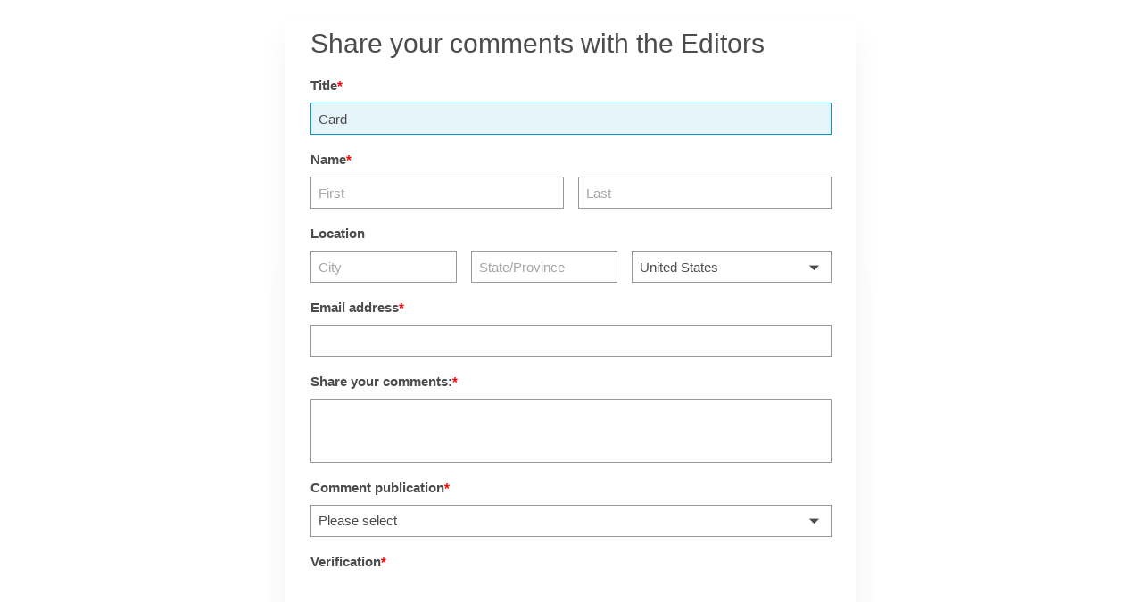

--- FILE ---
content_type: text/html; charset=utf-8
request_url: https://www.google.com/recaptcha/api2/anchor?ar=1&k=6LdMNiMTAAAAAGr0ibqKRZc3e5Z6wfLBraX9NuOY&co=aHR0cHM6Ly9zYWxlc2ZvcmNlLjEyM2Zvcm1idWlsZGVyLmNvbTo0NDM.&hl=en&v=PoyoqOPhxBO7pBk68S4YbpHZ&size=normal&anchor-ms=20000&execute-ms=30000&cb=1pvkfzydmd0f
body_size: 49275
content:
<!DOCTYPE HTML><html dir="ltr" lang="en"><head><meta http-equiv="Content-Type" content="text/html; charset=UTF-8">
<meta http-equiv="X-UA-Compatible" content="IE=edge">
<title>reCAPTCHA</title>
<style type="text/css">
/* cyrillic-ext */
@font-face {
  font-family: 'Roboto';
  font-style: normal;
  font-weight: 400;
  font-stretch: 100%;
  src: url(//fonts.gstatic.com/s/roboto/v48/KFO7CnqEu92Fr1ME7kSn66aGLdTylUAMa3GUBHMdazTgWw.woff2) format('woff2');
  unicode-range: U+0460-052F, U+1C80-1C8A, U+20B4, U+2DE0-2DFF, U+A640-A69F, U+FE2E-FE2F;
}
/* cyrillic */
@font-face {
  font-family: 'Roboto';
  font-style: normal;
  font-weight: 400;
  font-stretch: 100%;
  src: url(//fonts.gstatic.com/s/roboto/v48/KFO7CnqEu92Fr1ME7kSn66aGLdTylUAMa3iUBHMdazTgWw.woff2) format('woff2');
  unicode-range: U+0301, U+0400-045F, U+0490-0491, U+04B0-04B1, U+2116;
}
/* greek-ext */
@font-face {
  font-family: 'Roboto';
  font-style: normal;
  font-weight: 400;
  font-stretch: 100%;
  src: url(//fonts.gstatic.com/s/roboto/v48/KFO7CnqEu92Fr1ME7kSn66aGLdTylUAMa3CUBHMdazTgWw.woff2) format('woff2');
  unicode-range: U+1F00-1FFF;
}
/* greek */
@font-face {
  font-family: 'Roboto';
  font-style: normal;
  font-weight: 400;
  font-stretch: 100%;
  src: url(//fonts.gstatic.com/s/roboto/v48/KFO7CnqEu92Fr1ME7kSn66aGLdTylUAMa3-UBHMdazTgWw.woff2) format('woff2');
  unicode-range: U+0370-0377, U+037A-037F, U+0384-038A, U+038C, U+038E-03A1, U+03A3-03FF;
}
/* math */
@font-face {
  font-family: 'Roboto';
  font-style: normal;
  font-weight: 400;
  font-stretch: 100%;
  src: url(//fonts.gstatic.com/s/roboto/v48/KFO7CnqEu92Fr1ME7kSn66aGLdTylUAMawCUBHMdazTgWw.woff2) format('woff2');
  unicode-range: U+0302-0303, U+0305, U+0307-0308, U+0310, U+0312, U+0315, U+031A, U+0326-0327, U+032C, U+032F-0330, U+0332-0333, U+0338, U+033A, U+0346, U+034D, U+0391-03A1, U+03A3-03A9, U+03B1-03C9, U+03D1, U+03D5-03D6, U+03F0-03F1, U+03F4-03F5, U+2016-2017, U+2034-2038, U+203C, U+2040, U+2043, U+2047, U+2050, U+2057, U+205F, U+2070-2071, U+2074-208E, U+2090-209C, U+20D0-20DC, U+20E1, U+20E5-20EF, U+2100-2112, U+2114-2115, U+2117-2121, U+2123-214F, U+2190, U+2192, U+2194-21AE, U+21B0-21E5, U+21F1-21F2, U+21F4-2211, U+2213-2214, U+2216-22FF, U+2308-230B, U+2310, U+2319, U+231C-2321, U+2336-237A, U+237C, U+2395, U+239B-23B7, U+23D0, U+23DC-23E1, U+2474-2475, U+25AF, U+25B3, U+25B7, U+25BD, U+25C1, U+25CA, U+25CC, U+25FB, U+266D-266F, U+27C0-27FF, U+2900-2AFF, U+2B0E-2B11, U+2B30-2B4C, U+2BFE, U+3030, U+FF5B, U+FF5D, U+1D400-1D7FF, U+1EE00-1EEFF;
}
/* symbols */
@font-face {
  font-family: 'Roboto';
  font-style: normal;
  font-weight: 400;
  font-stretch: 100%;
  src: url(//fonts.gstatic.com/s/roboto/v48/KFO7CnqEu92Fr1ME7kSn66aGLdTylUAMaxKUBHMdazTgWw.woff2) format('woff2');
  unicode-range: U+0001-000C, U+000E-001F, U+007F-009F, U+20DD-20E0, U+20E2-20E4, U+2150-218F, U+2190, U+2192, U+2194-2199, U+21AF, U+21E6-21F0, U+21F3, U+2218-2219, U+2299, U+22C4-22C6, U+2300-243F, U+2440-244A, U+2460-24FF, U+25A0-27BF, U+2800-28FF, U+2921-2922, U+2981, U+29BF, U+29EB, U+2B00-2BFF, U+4DC0-4DFF, U+FFF9-FFFB, U+10140-1018E, U+10190-1019C, U+101A0, U+101D0-101FD, U+102E0-102FB, U+10E60-10E7E, U+1D2C0-1D2D3, U+1D2E0-1D37F, U+1F000-1F0FF, U+1F100-1F1AD, U+1F1E6-1F1FF, U+1F30D-1F30F, U+1F315, U+1F31C, U+1F31E, U+1F320-1F32C, U+1F336, U+1F378, U+1F37D, U+1F382, U+1F393-1F39F, U+1F3A7-1F3A8, U+1F3AC-1F3AF, U+1F3C2, U+1F3C4-1F3C6, U+1F3CA-1F3CE, U+1F3D4-1F3E0, U+1F3ED, U+1F3F1-1F3F3, U+1F3F5-1F3F7, U+1F408, U+1F415, U+1F41F, U+1F426, U+1F43F, U+1F441-1F442, U+1F444, U+1F446-1F449, U+1F44C-1F44E, U+1F453, U+1F46A, U+1F47D, U+1F4A3, U+1F4B0, U+1F4B3, U+1F4B9, U+1F4BB, U+1F4BF, U+1F4C8-1F4CB, U+1F4D6, U+1F4DA, U+1F4DF, U+1F4E3-1F4E6, U+1F4EA-1F4ED, U+1F4F7, U+1F4F9-1F4FB, U+1F4FD-1F4FE, U+1F503, U+1F507-1F50B, U+1F50D, U+1F512-1F513, U+1F53E-1F54A, U+1F54F-1F5FA, U+1F610, U+1F650-1F67F, U+1F687, U+1F68D, U+1F691, U+1F694, U+1F698, U+1F6AD, U+1F6B2, U+1F6B9-1F6BA, U+1F6BC, U+1F6C6-1F6CF, U+1F6D3-1F6D7, U+1F6E0-1F6EA, U+1F6F0-1F6F3, U+1F6F7-1F6FC, U+1F700-1F7FF, U+1F800-1F80B, U+1F810-1F847, U+1F850-1F859, U+1F860-1F887, U+1F890-1F8AD, U+1F8B0-1F8BB, U+1F8C0-1F8C1, U+1F900-1F90B, U+1F93B, U+1F946, U+1F984, U+1F996, U+1F9E9, U+1FA00-1FA6F, U+1FA70-1FA7C, U+1FA80-1FA89, U+1FA8F-1FAC6, U+1FACE-1FADC, U+1FADF-1FAE9, U+1FAF0-1FAF8, U+1FB00-1FBFF;
}
/* vietnamese */
@font-face {
  font-family: 'Roboto';
  font-style: normal;
  font-weight: 400;
  font-stretch: 100%;
  src: url(//fonts.gstatic.com/s/roboto/v48/KFO7CnqEu92Fr1ME7kSn66aGLdTylUAMa3OUBHMdazTgWw.woff2) format('woff2');
  unicode-range: U+0102-0103, U+0110-0111, U+0128-0129, U+0168-0169, U+01A0-01A1, U+01AF-01B0, U+0300-0301, U+0303-0304, U+0308-0309, U+0323, U+0329, U+1EA0-1EF9, U+20AB;
}
/* latin-ext */
@font-face {
  font-family: 'Roboto';
  font-style: normal;
  font-weight: 400;
  font-stretch: 100%;
  src: url(//fonts.gstatic.com/s/roboto/v48/KFO7CnqEu92Fr1ME7kSn66aGLdTylUAMa3KUBHMdazTgWw.woff2) format('woff2');
  unicode-range: U+0100-02BA, U+02BD-02C5, U+02C7-02CC, U+02CE-02D7, U+02DD-02FF, U+0304, U+0308, U+0329, U+1D00-1DBF, U+1E00-1E9F, U+1EF2-1EFF, U+2020, U+20A0-20AB, U+20AD-20C0, U+2113, U+2C60-2C7F, U+A720-A7FF;
}
/* latin */
@font-face {
  font-family: 'Roboto';
  font-style: normal;
  font-weight: 400;
  font-stretch: 100%;
  src: url(//fonts.gstatic.com/s/roboto/v48/KFO7CnqEu92Fr1ME7kSn66aGLdTylUAMa3yUBHMdazQ.woff2) format('woff2');
  unicode-range: U+0000-00FF, U+0131, U+0152-0153, U+02BB-02BC, U+02C6, U+02DA, U+02DC, U+0304, U+0308, U+0329, U+2000-206F, U+20AC, U+2122, U+2191, U+2193, U+2212, U+2215, U+FEFF, U+FFFD;
}
/* cyrillic-ext */
@font-face {
  font-family: 'Roboto';
  font-style: normal;
  font-weight: 500;
  font-stretch: 100%;
  src: url(//fonts.gstatic.com/s/roboto/v48/KFO7CnqEu92Fr1ME7kSn66aGLdTylUAMa3GUBHMdazTgWw.woff2) format('woff2');
  unicode-range: U+0460-052F, U+1C80-1C8A, U+20B4, U+2DE0-2DFF, U+A640-A69F, U+FE2E-FE2F;
}
/* cyrillic */
@font-face {
  font-family: 'Roboto';
  font-style: normal;
  font-weight: 500;
  font-stretch: 100%;
  src: url(//fonts.gstatic.com/s/roboto/v48/KFO7CnqEu92Fr1ME7kSn66aGLdTylUAMa3iUBHMdazTgWw.woff2) format('woff2');
  unicode-range: U+0301, U+0400-045F, U+0490-0491, U+04B0-04B1, U+2116;
}
/* greek-ext */
@font-face {
  font-family: 'Roboto';
  font-style: normal;
  font-weight: 500;
  font-stretch: 100%;
  src: url(//fonts.gstatic.com/s/roboto/v48/KFO7CnqEu92Fr1ME7kSn66aGLdTylUAMa3CUBHMdazTgWw.woff2) format('woff2');
  unicode-range: U+1F00-1FFF;
}
/* greek */
@font-face {
  font-family: 'Roboto';
  font-style: normal;
  font-weight: 500;
  font-stretch: 100%;
  src: url(//fonts.gstatic.com/s/roboto/v48/KFO7CnqEu92Fr1ME7kSn66aGLdTylUAMa3-UBHMdazTgWw.woff2) format('woff2');
  unicode-range: U+0370-0377, U+037A-037F, U+0384-038A, U+038C, U+038E-03A1, U+03A3-03FF;
}
/* math */
@font-face {
  font-family: 'Roboto';
  font-style: normal;
  font-weight: 500;
  font-stretch: 100%;
  src: url(//fonts.gstatic.com/s/roboto/v48/KFO7CnqEu92Fr1ME7kSn66aGLdTylUAMawCUBHMdazTgWw.woff2) format('woff2');
  unicode-range: U+0302-0303, U+0305, U+0307-0308, U+0310, U+0312, U+0315, U+031A, U+0326-0327, U+032C, U+032F-0330, U+0332-0333, U+0338, U+033A, U+0346, U+034D, U+0391-03A1, U+03A3-03A9, U+03B1-03C9, U+03D1, U+03D5-03D6, U+03F0-03F1, U+03F4-03F5, U+2016-2017, U+2034-2038, U+203C, U+2040, U+2043, U+2047, U+2050, U+2057, U+205F, U+2070-2071, U+2074-208E, U+2090-209C, U+20D0-20DC, U+20E1, U+20E5-20EF, U+2100-2112, U+2114-2115, U+2117-2121, U+2123-214F, U+2190, U+2192, U+2194-21AE, U+21B0-21E5, U+21F1-21F2, U+21F4-2211, U+2213-2214, U+2216-22FF, U+2308-230B, U+2310, U+2319, U+231C-2321, U+2336-237A, U+237C, U+2395, U+239B-23B7, U+23D0, U+23DC-23E1, U+2474-2475, U+25AF, U+25B3, U+25B7, U+25BD, U+25C1, U+25CA, U+25CC, U+25FB, U+266D-266F, U+27C0-27FF, U+2900-2AFF, U+2B0E-2B11, U+2B30-2B4C, U+2BFE, U+3030, U+FF5B, U+FF5D, U+1D400-1D7FF, U+1EE00-1EEFF;
}
/* symbols */
@font-face {
  font-family: 'Roboto';
  font-style: normal;
  font-weight: 500;
  font-stretch: 100%;
  src: url(//fonts.gstatic.com/s/roboto/v48/KFO7CnqEu92Fr1ME7kSn66aGLdTylUAMaxKUBHMdazTgWw.woff2) format('woff2');
  unicode-range: U+0001-000C, U+000E-001F, U+007F-009F, U+20DD-20E0, U+20E2-20E4, U+2150-218F, U+2190, U+2192, U+2194-2199, U+21AF, U+21E6-21F0, U+21F3, U+2218-2219, U+2299, U+22C4-22C6, U+2300-243F, U+2440-244A, U+2460-24FF, U+25A0-27BF, U+2800-28FF, U+2921-2922, U+2981, U+29BF, U+29EB, U+2B00-2BFF, U+4DC0-4DFF, U+FFF9-FFFB, U+10140-1018E, U+10190-1019C, U+101A0, U+101D0-101FD, U+102E0-102FB, U+10E60-10E7E, U+1D2C0-1D2D3, U+1D2E0-1D37F, U+1F000-1F0FF, U+1F100-1F1AD, U+1F1E6-1F1FF, U+1F30D-1F30F, U+1F315, U+1F31C, U+1F31E, U+1F320-1F32C, U+1F336, U+1F378, U+1F37D, U+1F382, U+1F393-1F39F, U+1F3A7-1F3A8, U+1F3AC-1F3AF, U+1F3C2, U+1F3C4-1F3C6, U+1F3CA-1F3CE, U+1F3D4-1F3E0, U+1F3ED, U+1F3F1-1F3F3, U+1F3F5-1F3F7, U+1F408, U+1F415, U+1F41F, U+1F426, U+1F43F, U+1F441-1F442, U+1F444, U+1F446-1F449, U+1F44C-1F44E, U+1F453, U+1F46A, U+1F47D, U+1F4A3, U+1F4B0, U+1F4B3, U+1F4B9, U+1F4BB, U+1F4BF, U+1F4C8-1F4CB, U+1F4D6, U+1F4DA, U+1F4DF, U+1F4E3-1F4E6, U+1F4EA-1F4ED, U+1F4F7, U+1F4F9-1F4FB, U+1F4FD-1F4FE, U+1F503, U+1F507-1F50B, U+1F50D, U+1F512-1F513, U+1F53E-1F54A, U+1F54F-1F5FA, U+1F610, U+1F650-1F67F, U+1F687, U+1F68D, U+1F691, U+1F694, U+1F698, U+1F6AD, U+1F6B2, U+1F6B9-1F6BA, U+1F6BC, U+1F6C6-1F6CF, U+1F6D3-1F6D7, U+1F6E0-1F6EA, U+1F6F0-1F6F3, U+1F6F7-1F6FC, U+1F700-1F7FF, U+1F800-1F80B, U+1F810-1F847, U+1F850-1F859, U+1F860-1F887, U+1F890-1F8AD, U+1F8B0-1F8BB, U+1F8C0-1F8C1, U+1F900-1F90B, U+1F93B, U+1F946, U+1F984, U+1F996, U+1F9E9, U+1FA00-1FA6F, U+1FA70-1FA7C, U+1FA80-1FA89, U+1FA8F-1FAC6, U+1FACE-1FADC, U+1FADF-1FAE9, U+1FAF0-1FAF8, U+1FB00-1FBFF;
}
/* vietnamese */
@font-face {
  font-family: 'Roboto';
  font-style: normal;
  font-weight: 500;
  font-stretch: 100%;
  src: url(//fonts.gstatic.com/s/roboto/v48/KFO7CnqEu92Fr1ME7kSn66aGLdTylUAMa3OUBHMdazTgWw.woff2) format('woff2');
  unicode-range: U+0102-0103, U+0110-0111, U+0128-0129, U+0168-0169, U+01A0-01A1, U+01AF-01B0, U+0300-0301, U+0303-0304, U+0308-0309, U+0323, U+0329, U+1EA0-1EF9, U+20AB;
}
/* latin-ext */
@font-face {
  font-family: 'Roboto';
  font-style: normal;
  font-weight: 500;
  font-stretch: 100%;
  src: url(//fonts.gstatic.com/s/roboto/v48/KFO7CnqEu92Fr1ME7kSn66aGLdTylUAMa3KUBHMdazTgWw.woff2) format('woff2');
  unicode-range: U+0100-02BA, U+02BD-02C5, U+02C7-02CC, U+02CE-02D7, U+02DD-02FF, U+0304, U+0308, U+0329, U+1D00-1DBF, U+1E00-1E9F, U+1EF2-1EFF, U+2020, U+20A0-20AB, U+20AD-20C0, U+2113, U+2C60-2C7F, U+A720-A7FF;
}
/* latin */
@font-face {
  font-family: 'Roboto';
  font-style: normal;
  font-weight: 500;
  font-stretch: 100%;
  src: url(//fonts.gstatic.com/s/roboto/v48/KFO7CnqEu92Fr1ME7kSn66aGLdTylUAMa3yUBHMdazQ.woff2) format('woff2');
  unicode-range: U+0000-00FF, U+0131, U+0152-0153, U+02BB-02BC, U+02C6, U+02DA, U+02DC, U+0304, U+0308, U+0329, U+2000-206F, U+20AC, U+2122, U+2191, U+2193, U+2212, U+2215, U+FEFF, U+FFFD;
}
/* cyrillic-ext */
@font-face {
  font-family: 'Roboto';
  font-style: normal;
  font-weight: 900;
  font-stretch: 100%;
  src: url(//fonts.gstatic.com/s/roboto/v48/KFO7CnqEu92Fr1ME7kSn66aGLdTylUAMa3GUBHMdazTgWw.woff2) format('woff2');
  unicode-range: U+0460-052F, U+1C80-1C8A, U+20B4, U+2DE0-2DFF, U+A640-A69F, U+FE2E-FE2F;
}
/* cyrillic */
@font-face {
  font-family: 'Roboto';
  font-style: normal;
  font-weight: 900;
  font-stretch: 100%;
  src: url(//fonts.gstatic.com/s/roboto/v48/KFO7CnqEu92Fr1ME7kSn66aGLdTylUAMa3iUBHMdazTgWw.woff2) format('woff2');
  unicode-range: U+0301, U+0400-045F, U+0490-0491, U+04B0-04B1, U+2116;
}
/* greek-ext */
@font-face {
  font-family: 'Roboto';
  font-style: normal;
  font-weight: 900;
  font-stretch: 100%;
  src: url(//fonts.gstatic.com/s/roboto/v48/KFO7CnqEu92Fr1ME7kSn66aGLdTylUAMa3CUBHMdazTgWw.woff2) format('woff2');
  unicode-range: U+1F00-1FFF;
}
/* greek */
@font-face {
  font-family: 'Roboto';
  font-style: normal;
  font-weight: 900;
  font-stretch: 100%;
  src: url(//fonts.gstatic.com/s/roboto/v48/KFO7CnqEu92Fr1ME7kSn66aGLdTylUAMa3-UBHMdazTgWw.woff2) format('woff2');
  unicode-range: U+0370-0377, U+037A-037F, U+0384-038A, U+038C, U+038E-03A1, U+03A3-03FF;
}
/* math */
@font-face {
  font-family: 'Roboto';
  font-style: normal;
  font-weight: 900;
  font-stretch: 100%;
  src: url(//fonts.gstatic.com/s/roboto/v48/KFO7CnqEu92Fr1ME7kSn66aGLdTylUAMawCUBHMdazTgWw.woff2) format('woff2');
  unicode-range: U+0302-0303, U+0305, U+0307-0308, U+0310, U+0312, U+0315, U+031A, U+0326-0327, U+032C, U+032F-0330, U+0332-0333, U+0338, U+033A, U+0346, U+034D, U+0391-03A1, U+03A3-03A9, U+03B1-03C9, U+03D1, U+03D5-03D6, U+03F0-03F1, U+03F4-03F5, U+2016-2017, U+2034-2038, U+203C, U+2040, U+2043, U+2047, U+2050, U+2057, U+205F, U+2070-2071, U+2074-208E, U+2090-209C, U+20D0-20DC, U+20E1, U+20E5-20EF, U+2100-2112, U+2114-2115, U+2117-2121, U+2123-214F, U+2190, U+2192, U+2194-21AE, U+21B0-21E5, U+21F1-21F2, U+21F4-2211, U+2213-2214, U+2216-22FF, U+2308-230B, U+2310, U+2319, U+231C-2321, U+2336-237A, U+237C, U+2395, U+239B-23B7, U+23D0, U+23DC-23E1, U+2474-2475, U+25AF, U+25B3, U+25B7, U+25BD, U+25C1, U+25CA, U+25CC, U+25FB, U+266D-266F, U+27C0-27FF, U+2900-2AFF, U+2B0E-2B11, U+2B30-2B4C, U+2BFE, U+3030, U+FF5B, U+FF5D, U+1D400-1D7FF, U+1EE00-1EEFF;
}
/* symbols */
@font-face {
  font-family: 'Roboto';
  font-style: normal;
  font-weight: 900;
  font-stretch: 100%;
  src: url(//fonts.gstatic.com/s/roboto/v48/KFO7CnqEu92Fr1ME7kSn66aGLdTylUAMaxKUBHMdazTgWw.woff2) format('woff2');
  unicode-range: U+0001-000C, U+000E-001F, U+007F-009F, U+20DD-20E0, U+20E2-20E4, U+2150-218F, U+2190, U+2192, U+2194-2199, U+21AF, U+21E6-21F0, U+21F3, U+2218-2219, U+2299, U+22C4-22C6, U+2300-243F, U+2440-244A, U+2460-24FF, U+25A0-27BF, U+2800-28FF, U+2921-2922, U+2981, U+29BF, U+29EB, U+2B00-2BFF, U+4DC0-4DFF, U+FFF9-FFFB, U+10140-1018E, U+10190-1019C, U+101A0, U+101D0-101FD, U+102E0-102FB, U+10E60-10E7E, U+1D2C0-1D2D3, U+1D2E0-1D37F, U+1F000-1F0FF, U+1F100-1F1AD, U+1F1E6-1F1FF, U+1F30D-1F30F, U+1F315, U+1F31C, U+1F31E, U+1F320-1F32C, U+1F336, U+1F378, U+1F37D, U+1F382, U+1F393-1F39F, U+1F3A7-1F3A8, U+1F3AC-1F3AF, U+1F3C2, U+1F3C4-1F3C6, U+1F3CA-1F3CE, U+1F3D4-1F3E0, U+1F3ED, U+1F3F1-1F3F3, U+1F3F5-1F3F7, U+1F408, U+1F415, U+1F41F, U+1F426, U+1F43F, U+1F441-1F442, U+1F444, U+1F446-1F449, U+1F44C-1F44E, U+1F453, U+1F46A, U+1F47D, U+1F4A3, U+1F4B0, U+1F4B3, U+1F4B9, U+1F4BB, U+1F4BF, U+1F4C8-1F4CB, U+1F4D6, U+1F4DA, U+1F4DF, U+1F4E3-1F4E6, U+1F4EA-1F4ED, U+1F4F7, U+1F4F9-1F4FB, U+1F4FD-1F4FE, U+1F503, U+1F507-1F50B, U+1F50D, U+1F512-1F513, U+1F53E-1F54A, U+1F54F-1F5FA, U+1F610, U+1F650-1F67F, U+1F687, U+1F68D, U+1F691, U+1F694, U+1F698, U+1F6AD, U+1F6B2, U+1F6B9-1F6BA, U+1F6BC, U+1F6C6-1F6CF, U+1F6D3-1F6D7, U+1F6E0-1F6EA, U+1F6F0-1F6F3, U+1F6F7-1F6FC, U+1F700-1F7FF, U+1F800-1F80B, U+1F810-1F847, U+1F850-1F859, U+1F860-1F887, U+1F890-1F8AD, U+1F8B0-1F8BB, U+1F8C0-1F8C1, U+1F900-1F90B, U+1F93B, U+1F946, U+1F984, U+1F996, U+1F9E9, U+1FA00-1FA6F, U+1FA70-1FA7C, U+1FA80-1FA89, U+1FA8F-1FAC6, U+1FACE-1FADC, U+1FADF-1FAE9, U+1FAF0-1FAF8, U+1FB00-1FBFF;
}
/* vietnamese */
@font-face {
  font-family: 'Roboto';
  font-style: normal;
  font-weight: 900;
  font-stretch: 100%;
  src: url(//fonts.gstatic.com/s/roboto/v48/KFO7CnqEu92Fr1ME7kSn66aGLdTylUAMa3OUBHMdazTgWw.woff2) format('woff2');
  unicode-range: U+0102-0103, U+0110-0111, U+0128-0129, U+0168-0169, U+01A0-01A1, U+01AF-01B0, U+0300-0301, U+0303-0304, U+0308-0309, U+0323, U+0329, U+1EA0-1EF9, U+20AB;
}
/* latin-ext */
@font-face {
  font-family: 'Roboto';
  font-style: normal;
  font-weight: 900;
  font-stretch: 100%;
  src: url(//fonts.gstatic.com/s/roboto/v48/KFO7CnqEu92Fr1ME7kSn66aGLdTylUAMa3KUBHMdazTgWw.woff2) format('woff2');
  unicode-range: U+0100-02BA, U+02BD-02C5, U+02C7-02CC, U+02CE-02D7, U+02DD-02FF, U+0304, U+0308, U+0329, U+1D00-1DBF, U+1E00-1E9F, U+1EF2-1EFF, U+2020, U+20A0-20AB, U+20AD-20C0, U+2113, U+2C60-2C7F, U+A720-A7FF;
}
/* latin */
@font-face {
  font-family: 'Roboto';
  font-style: normal;
  font-weight: 900;
  font-stretch: 100%;
  src: url(//fonts.gstatic.com/s/roboto/v48/KFO7CnqEu92Fr1ME7kSn66aGLdTylUAMa3yUBHMdazQ.woff2) format('woff2');
  unicode-range: U+0000-00FF, U+0131, U+0152-0153, U+02BB-02BC, U+02C6, U+02DA, U+02DC, U+0304, U+0308, U+0329, U+2000-206F, U+20AC, U+2122, U+2191, U+2193, U+2212, U+2215, U+FEFF, U+FFFD;
}

</style>
<link rel="stylesheet" type="text/css" href="https://www.gstatic.com/recaptcha/releases/PoyoqOPhxBO7pBk68S4YbpHZ/styles__ltr.css">
<script nonce="3KCyozEg8CTlG1BB0rNu7Q" type="text/javascript">window['__recaptcha_api'] = 'https://www.google.com/recaptcha/api2/';</script>
<script type="text/javascript" src="https://www.gstatic.com/recaptcha/releases/PoyoqOPhxBO7pBk68S4YbpHZ/recaptcha__en.js" nonce="3KCyozEg8CTlG1BB0rNu7Q">
      
    </script></head>
<body><div id="rc-anchor-alert" class="rc-anchor-alert"></div>
<input type="hidden" id="recaptcha-token" value="[base64]">
<script type="text/javascript" nonce="3KCyozEg8CTlG1BB0rNu7Q">
      recaptcha.anchor.Main.init("[\x22ainput\x22,[\x22bgdata\x22,\x22\x22,\[base64]/[base64]/[base64]/KE4oMTI0LHYsdi5HKSxMWihsLHYpKTpOKDEyNCx2LGwpLFYpLHYpLFQpKSxGKDE3MSx2KX0scjc9ZnVuY3Rpb24obCl7cmV0dXJuIGx9LEM9ZnVuY3Rpb24obCxWLHYpe04odixsLFYpLFZbYWtdPTI3OTZ9LG49ZnVuY3Rpb24obCxWKXtWLlg9KChWLlg/[base64]/[base64]/[base64]/[base64]/[base64]/[base64]/[base64]/[base64]/[base64]/[base64]/[base64]\\u003d\x22,\[base64]\x22,\x22V8Ouwp3CrFZ1a8K1wrnCuMOnT8OxfcOBfVjDk8K8wqQOw65HwqxaecO0w59sw6PCvcKSNsK3L0rCgsKgwozDi8KgV8OZCcOjw44LwpITTFg5wrfDscOBwpDCoR3DmMOvw4RSw5nDvlPCggZ/EsOLwrXDmAVBM2PCuWYpFsKWGsK6CcKgPUrDtDBqwrHCrcO2PlbCr1kdYMOhGsKzwr8TcX3DoANwwq/CnTphwp/[base64]/worCoiE9wrIUETbCtTVhw43DkzVmw6bDvVHDjyAGPsOnw6/DlmU/wp3Dnm9Nw6dFJcKTacKkc8KUJ8KQM8KfKmVsw7NKw4zDkwkrBiAQwrXCtsKpODhnwq3Dq2ATwqk5w6DCujPCswbCqhjDicOXSsK7w7NYwrYMw7gTIcOqwqXCtWkcYsOWYHrDg2/DpsOify/[base64]/Cn8KlFMOkPsKuw4J5Q0fCpA3CllZdwqx6O8Kiw47DvsKjK8KnSnDDicOOScOGDsKBFXPCm8Ovw6jCgwbDqQVEwpgoasKPwroAw6HCq8OTCRDCi8OwwoEBCjZEw6ExXA1Aw6N1dcOXwp/Dm8Osa30PCg7DtcKQw5nDhErCmcOeWsKJAn/DvMKEGVDCuDVmJSVRf8KTwr/[base64]/[base64]/CssOECsO5BwjCqcKMw6Aqw6ggwqTDskYhwo/[base64]/DjTLDn08ZCMKiKsKHcgdCw5ZUwpo/w7zDocOCWz/CrU9BScK/[base64]/[base64]/DvydaHTgCaHluw7VTRMKSw5htw5rDgMO6w4YGw7LDgEjCsMORwr/CmjLDvjsdw54OFFfDhG5hw43Dh2PCjDXCtsOpwr/Cu8K5JsKhwo96wrMJcVZVTF9Vw6d/w4/DrB3DkMOrwoDClsKrwqrDvcK/TXt3ORlLCmh3J2PDssKywqskw6tuE8KPTsOJw5/CnMOeFsORwqDCp08iI8OIN1fCh3Ayw5jDllvDqDwpEcOwwp8hw6/DvWxtKgfDg8Kow41FAcKcw7TDjMO+WMOgwooZRBDCv2bCngdUw6bCh3dqY8KvNn7DhwFmw5xdScK7ecKEaMKLfmoBwrUQwqdww6tgw7h7w53Dqy8EdjIVZMK6w5ZIFMOkw5rDu8O+DMKlw47Cu2dIJcOEdsK3d1TClwxWwqFvw5TDpkh/QiNMw6TDvVwowqprMcOqC8OERgIhMRpkwprCq1hJwqrDv2fClmnCv8KKV3bDhHNeBcODw41Lw4geIsO3DFckWMOuKcKkw69Xw7EfIRUPX8ONw6vCgcOFPsKZNh3Cj8KRCsK2wpvDicOlw7gbwoHDjsOCwooRURocw67CgcO5Ti/DrsOmRcK1wp85UMOyDmxWYgXDhsK1SMOQwqrCkMOJQ2LCgTvDjCbCghRJa8OyI8OqwpTDusOVwqF2wqVeVjhgMMOhwowfFsORWgzChMKLf0zDjGs1cU5lAW7Ck8KPwox8KyXCnMKCYGbDvQHCm8KVw7B6N8Oywr/CnMKQXcOUGkfDqcKNwp0NwprDjcKQw5TDiU/CnVUZw4AKwpljw4jCp8KZwovDncKXSMKDGsK2w65CwpTDmMKrwpl6w6bCuS8EPMOEN8OARArCh8K8MifDicOLw4grwo1Jw6YeHMOlVMK+w6M8w5XCrm3DtsK5wo/[base64]/CjMOcw6vCoMKJw4tiNMKiWcKzwo7DkEDCgsKWwoESMAcgdE7CkcKJX0VtAMOaWHXCt8OfwrvDqTMbw5TDjXLCokXCljMVLsKSwo/CjGh9wq3DnAR6wrDChGbCmsKEKl07wqfCi8OVw4jCmnzCoMOEB8OQeghXHiBVQMOqwrnDkm0BWT/[base64]/dzrDuMKrwpzDk8O1wrPCrMOkfcKDFMKUC8K6SMOEwrAHMsKKWW8Nwq3DpGfCq8KcRMOTwqoFeMOnccObw5lyw4gQwoXCqMK+XCrDhTnCihARwqzCh1TCtMOdeMOHwq4yY8K3AQtCw5MRWcONJCRcbR1Fwq/Cn8Kow77Du1AiRMKkwoRmE2jDizI9W8KQcMKqwp1uwrVYw4gGw6HCqsKTUcOSDMK0wrDDuRrDnj4aw6DCvcO3OcKYU8OiesO4acOkAcKaFMOaMHJvY8K4Dj1HLH4Kwql6FcObwonCuMO/wqzClUvDmRHDo8OtSMObaHZrw5UBFC5RLMKIw6UuJMOjw5fCq8O9M1kqYsKRwqzCpBZVwobCkwPCk3E9wrdRSzwSw73CqG1ROj/CtRw1wrDCsjbCjFM1w55QNsO8w4HDnj/Dg8Kmw4sNwpfCh0ZSwpZaV8OkIcKkRsKaUFbDjQcCVHsQJMOyGgUfw7PCpmHDlMOlw5zCrMOHaxU3w4wcw6BDY0o0w7DDjBjCgsKzCnzCmx/Cr1/CtMKzGVUnJiZGwqDDgsKob8KDw4LDjMKsEcO2e8OAbkHCusOrEgbCmMOkJ19NwqkXUx09wrVYwpYfI8O1wow9w4vClsKLwqo7CG/CrVVtNCrDuEfDv8Kaw43DgMKTJcOgwrLDsGBDw4R9dMKDw48sRH/CvsKGS8KkwrJ+wrpRXjYXaMO6w6HDrsOAcsKfAsO8w4LCujRzw7XCscKcI8OODAbCgDBRwqrDuMOkwo/[base64]/[base64]/CkHg7axQ1w6LCq1nDiQtXH35Uw77CqTNPWThlPMKlQsO+BwnDvsKfRcOCwrAgTlJOwozCmMOaJ8KAJCo/G8ONwrDCmBfCs19lwrnDm8O1woDCr8Orw7bCtcKkwq0Fw4HCvsKzGMKPwq/CliJlwqQNaVHCqcK8w7/Dv8OVGcOcQXTDuMKqby3Dq0LDicKxw7oTIcKCw4XDgHrCgMKFTSlcGsKOKcOLw7DDhcK5wpVLwpHDmERHw7LDtMKfwq9fTsOWC8OuQWfCicOyOsK7wrk0NEA7WMKiw5xFw6JZBsKDccKtw6/CmxLCqsKjEsOwUXLDqcO4RsKwMMOYw7x/[base64]/DisObw5nChlHDhcOCLcK7wrfCkTPCjnjDpCZTMsOEXjDDn8KJbsOewo5swpzCmiXCt8O/woIiw5R9wqTCpW5iWsKPPUAqwqh+w5Ydw6PCmAkvVcKxw4lhwpzDscOxw7nCvQ0hUnPDj8Kkw5w5wrTCi3dEU8OfGcKlw7kBw6ggTxfDvMOBworDmyNiw6HCux9qw6PDsRAWwrrDoBpMwrU/aW/Cr3TCmMKXwrbCncKJwpQOw7LCr8K4fGXDkcKicsKcwrR1wrYsw4PCohwGwqNbwrvDsCATw6TDlcOfwp9odQrDnXgww6jCjX7DmWHClMO/TsKbNMKFwq/CuMKYwqfDi8KGLsK2wqfDtcK9w4dVw6B+LAoMdEUMZsOLQTnDjcKbWcK7w6F2IR51wpF+IsOnXcK1R8O2w70QwqhyXMOGwqxgeMKuwo0mw51BH8KzRMOGGcOuNURowr7CjVDCvMKbwqvDr8OYVMKMdjIMXXY2dgdSwqwdQSXDjsO1w4k8IhUfw5MsPBvDtcOiw5/DpjXDrsO6OMOYEcKYw40yUMOJcglNbHUJbC3DuSDDlMK3cMKNwrPCrcKqewvCo8OkZznDssKOAT85JMKUb8Omw7PDgXXCncK4w7vDm8K9wozDqXkcGj1+w5IIYgjCisODw5M1w4wHw4EUwq/DtsKAICYEwrtKwqvCiTnDi8KAEsOxP8KnwpPDgcKgMHx/woBMX14VWsKrwoHCuAbDtcKlwq0iX8KwBwYxw5HDgUfCoBvCqnjCkcORw4lzEcOGwonCrcK9d8K8wrdlwrLCsm/[base64]/wqVXHMOpAMKrw7fDrXVcAMOKw4jCo2Jqw5fCt8K1wosxwpDDlsKXACnDicOAeX1/[base64]/[base64]/CkAVdbnrCjkcGwo3CtjBjP8KMLcK7TFrDr13CoUk/ZsOfBMOCwr3CkD8tw7DDoMOlw6Yseg/Dhj0zDRzCizZlwrPDlkDCrFzCuAJSwosKwq/CoWFTDUYLaMKPEW81N8KowpARwqAJw4gLwqwOYAzDoQZ2IcOZecKOw6DCqMKWw4PCsWoEfsOYw4UDDcO/[base64]/[base64]/DqcKTAT/CmsKmYMKWwqTCphHDhCxZw7MlC0vCnMOPLcKQKMOoR8O6DcK8wpkPBF7DrR/CnsKPH8K6wqvDpgjCiUMYw43Cq8OcwqDChcKpESrCpcOOwr4iDCDDnsKDeQk3Ql/DncOMVD8IQMKvCsKkY8KNw47CocOoecOPeMKNwoEsbA3CosOjw4rDlsOEwpUSw4LCpytONsO8IDTCn8KySiBNwplswrhYX8Olw7E7w5hZwo7CjmDDs8K/WcOxw5N7wqRvw4vCrz0Gw4rDhXHCuMOxw69dbQ5xwoHDi0F+wqEySMO/w6fCkHk5w5fDm8KgDcKoGx7DoS7CpVstwp02wqgYCMKfeFl5w6bCucOrwpnDi8OcwoTDhsOpB8KHSsKgw6HCnsKxwoHDjcKfCMKfwrVIwoFOUMOSw7XDqcOcw4zDrsKLw5DCgFQxwrTCnSFuAyjCrQrCuQ0RwpTCtsOOQMOLwrfDtcOMw7EPUBXCvgXCvcOvwojCjQ4/woYxZsOqw5HCgMKiw63CnMKpGMKAW8KQw5zCkcOswpDCuBrCsB4/[base64]/[base64]/CpsOJw4XCrMKMwpvDmMO3LMO+aMKawprDol3CmMKTwrV2wojCvmF7woTDssKsExgAwrPCugnDtQXCkcOiwo/[base64]/woPDsms2wpEgAcKiwpJJOcKTWsOUw5DCu8OtKXPCssKfw5h8w69hw5TDkjNGfmHDqMOSw6zCqDJqVsO/wqzCksKAfTbDvsOxw45gU8O8woUGNMKrw48zOcKqCCTCuMKoecOxa1LCvkREwr5vZV7CnsKIwq3Ds8O4wpnDlcOMOW4iwqzDlcK7wrM/V2bDtsOUY0fDi8O0Fn3Do8OCwoc6csOJMsK5wpc7GmrDrsKNwrDDixPDjMOBw43CvG/DpcKywqAATn1/Gw0jwoPDjcK0bhzDmFIVasOOwqxUw60awqR9F0jDhMOnHW3Dr8KXP8OPwrXDtRlYwrzDvldVw6VcwpHDhFTDi8OIwowHH8K2wrrCrsOOw4DCt8OmwqZpPBzDth9Ve8OAwrHCnsK6w4vDqsK/w7bChcK1HsOFTGnCuMKnwocjFgVqYsOVY2nCtsKzw5HCjcO8b8KQw7HDqFHDgMKUwo/Cjkp0w6rCjMK8IMOyNMOUHlAtC8OtSwFpbAjCmHMjw5BafFo6DMKLw7HDq2nCuFLCicOeXcO4OMOtwrnCn8KKwpnCkjUkw6JOw68FTGAewpbCvsKvJGIiCcOIwoQCAsKawrPCjHbChcK7FsKDVMOmXsKNX8K6w59HwoxUw44fw4I1wr8PVWHDgw/DklRuw4YYw7oaCRrCksKpwrzCoMOZFHfDlw7Dv8K8wqzCknkWwqjDpcKpaMKIRsOUw6/Djm13w5TCvwHDqMKRwpzCl8KaV8KlEiR2w5bCuHALwrVIw7QVLWxYWkXDosOTwrB3ZT56w4vChjXCiSbDhxxlKRBobhYPwpAzw4/DrsOTwpjCmsK2ZcOjw4EGwqQpwoczwpXDlsO/wq7DtMKfMMK3LnhmSTUJScO4w7EcwqAGwqN5wqfDkjF9ekx4esKmX8KqUQ7DnMOWZXhpwo/CvsKXwprCnWvDqEjCh8OrwrDCpMKww6UKwrnDgcO7w6/CtjxIOMOKwpbDssOlw7IAYcOqw4HDhMKDwr4nM8K+BwDCtnkEwo7CgcOCGmnDrQ5Yw4JVJwFOUTvCr8OaHnBQw69kw4AVbmN7XGcMw5vDsMObwrdewpgHEzYKVcO/fw9MLsOwwpXCocKLG8O+QcKuwonCo8KFJcKYFMK4w4JIwpYEw5/CrsKRw4gHwoxMw6LDk8K+B8KhR8OCUhTDmcOOwrInVAbDscKKGS7DuTTDiTHCl24oKWzChAvDmTV+JEt/F8ODccKYw492PEjCiAVHV8K/XSdywokyw4TDkcKkA8KQwrPClMKBw5Fgw4BmJsKAB2TDs8OeacOew5/DjTXCocO5w7kSA8O3UBbCk8O3LkpVP8OJwr3CoCzDgsKHGmEEwrfCtGvDscO8wpTDpMOoXSbClMKrwoDCuijCo1wSwrnDqMO2wqlhw4s2w6PDusKrwrPDsl/ChsK2wofDki1Xwp1Pw4QBw7HDnMK6RsK5w7EkMcORU8KWaxHCh8KJwocMw7nDlxjChikkQjnCuCAmwrTDpCg9WQnCniXCt8OLdcOPwpIaeRPDmcK0EVkDw63CrcOaw4rCvcKmUMONwoMGFGXCq8O3Zk4Uw4zCqHjClcKjw57Dq07DiU/CpcK+aGBtMsKRw6sDCULDgsKqwqs6GXDCrcKCRcK+Gh4eO8KdVj4SOsKtMsKGExQ+QsKRwqbDnMODCMKATSgYw5/[base64]/VMKXFMOBQRYJw5QVF8Oaw4zCuMKcSh/ClsKdAXMzw5cXcydTZsK9w7HDpRFFb8OKw5TCksOGwqPDkgbDlsOWw7HDocKOX8OowrTCrcOcFsKfw67CscOEw5AHX8O8wrwPw6bCshluwosvw7s6wrU5eivCshhUw60YX8OCacOxS8KIw6o5LsKBUMKbw4PCg8OYQ8K6w6jCtDM9Ww/Ck1rDtDDCtcKdwpF0wrh2wp89C8Kwwq1Qw718EkzCqMODwrzCoMOAwobDtMOEw6/[base64]/[base64]/DrkXDt8ONw4nCqcKHbVB5TSvCiGTCtcK4Gx3DqDDDvwnDq8OJw7NSwptrw6DCk8Kww4XCj8KiYEfDh8KAw4xpXykfwr4La8OWDMKNAMKmwoJDwrHDn8Kew7tSScKBwpbDtjkCwo7DjcOIBsKEwoEdTcO4OcK/OsOtT8Oxw4LDvW7Ds8OmFsKRRAfCljrDgEoFwpd4w6bDkl7ConzCl8K0UMOVQSXDvcOlBcKEScKWH1/CgsO9wpbDg15zLcKlEMK+w6bDoCLDmMOzwrfDk8K7HcKmwpfCmsOgwrDCrzQQAMO2ecOILFsyeMO+Hy/CjCXClsKcOMKNGcKWwpbCkMO8ETLCiMOiwrbChSQZw6vCt2QZdsOyeRZPwq/DuCrDlcKMw7PDucOUw6QgdcONwpPCj8K4N8Otwq8gwo3Dp8KUwpjCvsKMEB0ZwqVgbm/Do1/CrFPCvT7DtxzDu8O1aDUmwrzCgUnDnmELaCzCkcOnS8OOwqHCs8KZE8OWw7TDh8Ouw5hVekYITVYcYxoYw7XDuMO2worCo0ECWi4Zwq7CvgpyVMKkcWR/YcOQCw43eC7DmsOnwpJfbm3CrEzChk7CvMKJBsO1wrhRJ8OOw4rDkzzCrR/DpH7DkcOWD20GwrFfwrbCp2bDnQM/w7t5d3czZcOJcsOmw5fDpMK4Q13CjcKtX8O3wosqcsKHw6B0w5TDkBgFH8KrZBNubMOxwoFHw7XCmwHCt30ueXLDu8OgwpYAwqXDmWrCm8Kiw6dLwqR4fyTDqAIzwo/CpsOeTcKkwr1LwpVhPsOGJHg6w7zDgAbCosOBwpl2SG8DQGnCgnnCnCoZwp7DgT3Cr8KXcQbCp8ONV0LChMOdKnBuwr7CpcOFwpzDicOCDGsERMK3w45/NHdAw6Qof8KeKMK2w5xWI8KrdB47B8OmOcKVw4DCpcOdw4c2WcKQJjLDl8OQDSPChsKQwo/CrWHCrMOeLghYCcKww4XDqXQgw7zCrMOCXsOWw59SNMKoSG7CpcKvwrvCpQLChxo2w4AMb0tyw5LCpRZHw6ZKw7nCl8Krw4LDmcOHO2gQwo5pwrR+GMK6QU7DgyfCkAIEw5/[base64]/[base64]/Cr8Kaw6bCuRTDmmZRKcOfRsKwY8OkFMOzX8Kmw742wqEIwqTDksOyfA9MY8O4w7HCvnPDvGJxJcKqHz8YA3vDgGQCGk/DkDzDiMOSw5LChXJiwpHCuWlUWk1aWsOzw4YUw7NYw4V+JmzConoMwoxMRXrCvlLDpgTDtcO9w7zCrCpiL8OiwonDhsO1BF4NeQNswpceS8OkwqTCq0Fnw4xVQhUIw5lhw4LCnx0fenN4wolYIsOcCcObwrfDrcKVwqRhw7/CslPDssK+wrZHEsOqwo0pwroaCQ9cw7cSMsKmR0HCqsOlEMOMIcK+M8KCZcKsSBfDvsOSEMKKwqQZORV1wp7Dh3PCpRDDncOGRCPDuUNywqlHHsOqwrVxw51XPcKIP8O/KyMaOT0Fw4Isw6fDmSXDnXs7w4TCh8OvcSllUMO1w6PDkl0Mw4xETcOKwozDhcKmwojCnhrCqH1EJGVXZsOPJ8KCPMKTfMOXwoo/[base64]/CcORw71Ew4PCnRF6w4RMwp03WsKvw75kwo3DscKrwpk6Z2jCpk3Cs8OXUxfCkMO1Gg7CicKBwqRedDV/YDVxw5ZPY8K0ITpsVF4xAsO/E8Kxw5EvZwjDukolwpIrwqhAwrTCimvChsO0REQ+GcKJOHxVHWrCuFMpCcKIw7YgT8KZQWrClxMDIFLDjcOWw6rDrsKcw4HDj0bDnsKKQmHCh8OUwrzDj8KYw5FvI3I2w41ZC8KxwpJpw6kfJcK+BjbDvcKdw6/Dm8OFwqnCgwlww6I9JMOCw53DujLDt8OVM8Opw51tw44hw51xwqdzZgnDuGYHw7ctVMOyw65mPsO0QMOPLC1nw47DqxDCv3TCgXLDlybCml/[base64]/[base64]/DhFR0wopNw4EEL8KAwqPDv0fDknEtO2ZKw6XDvR/DshbCsTVbwpfCjADCtU0Sw50Bw6nCuwfCg8KpbsKUw4/DvcO2w7A0MyRRw511KMKvwprDsWvCpcKow4MTwqfCqsOww4PDowV6wpDCjABBP8OLETt9wpvDp8Ocw6vDrRt2U8OHDcO1w61RAcODHX5cwpR/bMKew6sMw74lwqTDtVkzw7vDjMKtwonCtMOEE2s+IcOuAzDDkGPDhQZHwrzCusKowqrDvBPDhMKiIRDDjMKFwp3CmMOfQi7CrnXCt1IRwqXDpsKzBsKmU8Kjw6NYwpTDnsODwpoGw7PCi8K6w7rCgxrDh1dIZsKvwoMMAFrCi8Kfw6XCrMOGwonCv3XCgcOcw4LCvC/DqcKYw7/Ct8Kxw4tVFCNrE8OFwpsjw4onNsOKVGgGZ8KMWFvChsKwcsK/w4TCmHjCvkQgHUBEwqXDknE4W1fDtcO8MSbDiMOMw5ZtIF7CpDzCj8Ojw5YZw7vDtMOVZRzDnsOdw7lQeMK3wrjCrMKXCgIrel/DslYEwrB6L8KmJsOEwrpqwoNYwr/DvMOIDsK1wqJpwonCiMOZwrMIw77CvzDDnsOODVlSwq/[base64]/CksOAw5DDs1HDkMOgw5Mnw78gOnzCvMKNL8KCcyvCr8K5PUnCuMOZwrpdehYsw6oMGWdbcsOCwoNmwoPDt8Oiw4Z0TRHCqk8kwqp4w7oIw78Hw4Mxw6vDusOxw7kMdcORE2TDssOsw7xhwobDmi/Dv8Ojw7wiDGZKw73DhMKEw55tJChXwrPCrUTCp8OVUsKvw6TCoXMMwpJsw5QrwqTCvMKQw5BwTWjDpBzDrwfCm8KgcsK+w5kRw6/[base64]/ChXjCiMK2RsKQw4rDkMKxwojDk8KUw4nCpwXDi1xQw5jComBYPsOmw4clwqjCoynCuMKqBsKJwqXDlcOzJcKuwosyJj/[base64]/CrRDDuU/DgyfDq8Ohw5AHw50HBlXDjMK1wpcGw6k+I8KIw6LDuMOcwrXCtDEFwpbClcKgK8ODwrbDksO4w5tCw5DCkcKPw6cBwovCpsO4w6ZpwprCt3QKw7DClMKVw7JNw5IUwqgNI8O1JiHDkGrDpsK6wocBwobDkMOPTE/CmMOjwrLCtGc5KMKYw7p/wqvCtMKMecKySAXCmHHCuyrDkzwVG8K2UzLCtMKXwp9wwrwQQMKnwo7ClGrDgsKlCxjDrHRsFsOmfMKeJDzDmx/[base64]/[base64]/[base64]/DrMOOwrtaw4onVRrDqA7CmlnCsCDDqcOnw7VAE8K6wqc+acKpFMOVA8ODw7nCnMK7w5trwq8Uw4HDvzhsw5EpwoXCkB1yVcKwfcOlw4XCjsKYfgNkwqHDlkAQYFdvYB/DvcKafsKcThZrVMOJVMKrwr7Dq8O4wpXDrMOqZzbCp8KVRcKyw7/DtMOAU3/DmX53w4jDqMKBegDCvMOIw5nDuH/Co8K9U8OQTcKrTcKew67DnMOiCsOKw5daw65ueMO2w554w6omQ3Y1wot/wpbCicOmwrdPw5/CtsOpwpsCw63CoyfCkcKMw43CtDs1WsK9wqXDk1Znwp97TMOpwqQKJMOwUDJ3w7JFbMOnIUsfwqUmwrtewoNxMCQENkXDv8KMfF/Cgxsywr/Dq8KAw67DrlvCr0zCr8KCw64uw6nDg21PIsOvw7Yaw53CszTDrRzCmcOkw7nDnwzCsMOMwrXDmELDhcOPwrDClsK1wp3DtGQWXcOYw64ew6HCpsOoXnPCisOvSHDCtCPDkwEgwprDtwHDr2DDq8K4KG/CsMODw4FacMK8FywBLlbDiVAuwrtrCRrDmhjDhsO3w74Dwo0dw5p7McKAwqxNPcO6wpIkcGVFw5DDiMOPHMOhU2Mnwq9kZMKvwpB7Yh1Iw5PCm8Khw6JsEkLDgMO1RMOZwp/DgsOSw4rClhPDtcKhNnrCr1XClW/Dgw17K8KqwoPCtDHCvFkeQAnCrx00w4vDkcOvCnACw6BYwrw3wr7DhcO3w7kcwpswwovDqsKLPMOoYcOiYsKCwqrCssKBwoMQY8KsdUB7w6jCkcKgVgZNB2B0fFFhw6LCunYuAlghbX/Dkx7CjxDCuVkwwrXDrRklw6TCqS/Cs8Ouw7sodyAbOsKbIRfDucKBw5U7PxbDuXAQw67Cl8K4dcOCZjPDkV5Pw7JHwqYIFMOPHcKLw43CosODwrRGPx0HdlrDgUfDuAfCssO3w74WQMK6wqbDgHwweV3Dj0bDisK2w5jDojw1w4DCtMO8PMOwAEIsw6rCg2lawooxfcKfw5/[base64]/CiwYKw6nDi8OTag7DsgV5w6tHw63DtMOLw58ewrzCvGZVw5sKw480VlLCm8K+O8OkMsKtLMKvZMKnBXx/agtDTnTDu8O5w5HCrCFlwpJiw4/DlsOva8KzwqfCoikTwpF5VznDqRrDh0Ifw6s9MRTDtysYwpFYw6YWKcOYajp4wrYxbMKyGRkvw6pFw4PCqGAswqB6w5xmw6rDuRN3UxZiIMO3U8KONMOpIF0DRsO+wpDCnMOVw6MTD8KRP8KVw5zDksOqD8Ocw4/Cj156HMKBZmkzA8KqwrdweFTDjMK2wrx8QmsLwo1rdMKbwqJBfcKlwqPDsCYqRXNNw5cDwqxPHy0ocMOmUsKkdR7CmMOGwqvCl2ZKXcKccG9Jw4rDjMKNb8KnYMKhw5otw7PCskI8wrUhL07DomtdwpkPJTnDrsO3NW1OfnzCrMO7CCTDnxnDoxAnbBxBw7zDsG/[base64]/ClB7DnF1Swr1KbEFQw7PCr8OjSCDCvMOew4LCmTNRwr0fwpTDnQ/[base64]/Ck0zCpxl1wrgEwrM/FETCu8OCw4PDu8OMUcOdQQ7Ck8OWQiE1w4YzbTTDjFzChHALDsOKMEHDlHDClsKmwrPCtMKgWWkNwrLDnsKEwqwuw6Fiw7fDk0vCncKAw5o6w5I4w4M3woA0AcOoJ2zDlMKhwpzDsMKdEsK7w5LDmWESVsOuXnHDgVs7QMOcCsK6w6AFby8Jwokww5nCiMK/[base64]/w6DDusOBwokJY8OIb8ONQ8OPMlZtBTzCqsOuK8O+w6vDq8Kzw6HDsUNpwr3Ck2NKawXCt23Dg2HCusOGUjDCo8K9LCUnw5HCgcKqwpdPU8OUw70twppYwoc2MQREdMKwwpR9wpvCiH/[base64]/[base64]/Dp8OmL8KiD29Hw7PDqMO6TcOVwqATHsOAJUjCjcOow6XCp1/[base64]/Vj7Dj8OcETkrw5UdwqnDp8O3w7nCoMKdwrHChy1nw43DpMK/[base64]/[base64]/wrLDpF/DmMOPw6ARwphQw4rCt8ONw77CvWt5w6JDwoVWw5jCjD/Dg1pqf35XPcKWwqAvZ8OFw7HDuk/DhMOow5BLR8OIV33CucKLHBZqQCcCwp57woFPQR/DusOgZBDCqcObEQU+wo9NVsO9w6jCiHvCtHPDk3bDiMKEwqXDvsO+TsK/E3rDky8Rw7ZjXMKgw6gLw7ElMMOuPwTDrcKbasKPw63Dh8K5AHEYG8OiwprCm0kvwpLClVDDmsOqHsOqSRTDiDrCpjrCrsKzcE/[base64]/c0NLTRLDtMKOwoLCtFLCjcK4wrMFwoMTwq59w5VmUlfDmcO6HcK0D8KnB8KvXMK8wrIgw41Eej0FbH03w4HDrWDDj2UDw73CrMOpSQIHPlbCp8KUHixpMMK7NQbCqMKZRT0AwrllwpXCuMOCam3CoCrCi8KywoTChsK/HyvCjwXDkUTDhcOcQVTCiQADJkvDqyIOwpTDrcOrDE7DvQZ8woDCl8KGw5vDkMKealATYRU0GcOcwr59IsKpGEB/[base64]/CqQnCvcO3w5bCv1V1fx3Dky1LccOTwrJ5Mjh/TE5OSj1wMHTCjFHCiMKvEQrDjxHCngXCrgDDoSfDgDrCgj/DkcO0LsOEHxXDr8OYWRY+NDJPWDLCmmMCcCNJdcKow5fDo8KLRMOefcODCsK3JAZNQixgw5rCmMKzG1prwo/Djh/[base64]/[base64]/[base64]/CncKQwoU4wpsaw4gdDMKzMMKBw4TDicOXwrZicVHDhsOxwoLCglfCjsOaw7jDlcOLw4QkccKQFsKyacKpAcKewopqM8O3W1gDw7/CnxRuw7REw7PCiBrDssKQAMONJmDCt8Kkw5LClFRTwroAaTthwpNFWsKcYsKdw683KV11wod7ZBjDuFBKV8O1aQMYesK3w6fCvCRkP8KrTMKIFsOUDBLDgW7DtMOhwqjClsKywpXDncO+ZMKBwrxfcsKnwq0owofCi3gNwoJrwq/Drg7DvHg3BcOIIsOyfR81wqVVbsKpOMOHTS4xKl7DvB/DplrCh1XDk8Kyd8Obw4zDo1BPwo0JH8K4JQPCicO2w7ZmPVs+w7Q3w4ZiXsKpw5c4HDLDpBhjw59cwpAMCUQrw4XClsOpd1fDqC/CjsKpJMK3N8KbYxN1KcKNw7TCk8KRw45AYcKWw7V3IDcecgTDlcKRwqN2wqEqbcK3w6QCKkBZKhzDmhduw5PCqMKew4HCjmRew6ENTxbClMKZPldowqzCmsKNViptGHrDk8Osw5wxwq/DksKSCF8HwrwZScOxfMOnSAjDqncKw7JlwqvDlMOhYsKdZxkowqrDszxRw67Cu8OHwpLCpEUoYxfDksKpw7d/KS1sYsKHNg0ww519wqd6VXXDnsKgGsO5woliwrZnwrg9w44QwpIww7HChFnCjjg7H8ORJi82fsOKJMOjDy/ClDAWcmZVJjQYCcK3wooww5IHwqzDrcO/O8KFH8Oyw4PCjMKdc0vDq8Kkw6XDljASwqNsw63Ck8KQLsKzUcOgbDtKwqkzTsOFMywSwpDDgTTDjHRfw69+ODbDu8KJG1Q8Jz/DnMKVw4UPKcOVw7TCuMOrwp/Dlj8mRj3CgcKYwrrDgnQww5DDpsOPwqEBwp3DnsKHw6LClcKoQxEawpzCkAbCpV8/wqvCnMK8wok1N8Kgw4dJK8KHwqwCE8KgwrDCssOxV8O7BMKLwpPCjVjDqsKkw7cnQsOPH8KZR8Ovw7rCiMOCDsOkTQ3Dozokw41Aw73DpMOjFsOlHsO6DsOvDFckWAvDpzLCn8OGIjxqwrRzw7/DlBB1MSLDqjhtecOBN8Klw5fDo8OEw4nCqhbCv2/DlVRQw4TCqSnCjcOPwoPDnTXDusK6wpx7wqdyw6Yiw6kZKAPCkCfDoV0tw4bDmDliGMKfwqAmw4F2LcKkw6PCksKVI8Kywq/Doz7CqybCgArDusK7NmR/w7p3bXFdwqXDkiVCKBXCl8KtKcKlAxXDssO+QcOceMKYdwbCoAHCv8KgbFkKPcOIdcKZw6rDql/DszYuwo7DvMKEIMOBw6rCqWHDu8O1wr/DoMKEKMOdwqvDnz4Ww7JKDsOww4/Cg2IxejfCl1hVw5fCpsKORMOHw6rCh8KOR8Kyw5VhcsOQM8KJHcKNSUkmwpg/wrp7wqZOw53Dsm5Pw6cUEj3CnA0xw53DksKONyonTUcqcRjDgsOewrPDnD4rw5kQOUl7FGAhwqgnegEuP01WVxXCjW1wwqzDq3PCr8KXw5jDv2dPDRYhw4rClybCrMOPw7JTw6VFw5DDucKxwrAgexPCn8KBwqwrw4RqwqbCqsOGw4/DgStjKSVsw5BUFGwVAyvDjcKcwp5abVFxU0kBwqPCsmjDi17DmRTCvnHCsMKsWAhWw43DjgcHwqLDjsO5UQbDicO/K8KBwoBvGcK0w6ISazvDqnzCjnTDrBsEwrVBw5gNZ8KDw59NwqgOJDdiw4vCkQ/DnnUiw6NBUC/[base64]/Cp8OnDFjCn8Kvw6/Co0zCrsOtw4PDuTNxw6rCvsOUB0Zawpg6w4oBIy3CpmxsPsOZwpthwpHDoQw1wo5bccOAT8KvwojCvsKfwqbDpFQiwqJ0wq/CpcOcwqfDnnnDsMO3D8KHwoLCowlNPhMFEBbDl8KWwoRpw6Jjwq86bsK+LMKwwqjDoQrClgBVw7FXMGLDp8KLwrJjd0F/GsKIwpQOfsOiTlNNw7Afwo9ZLyfDgMOpw6DCtcKgGS9cw63DosKBwovDkTrDknLCvCvCv8OKw5d7w6Ihw5/DrBbCnG06wrEuTRjDl8KsOzLDlcKDCTDCqcOnQcKYbDLDvsKYw7/Cgk8mLMO6wpTChAI5w7xIwqjDliwNw4U3eCFdW8Ocwr5Gw7Qrw7EJLVh0w6AqwoMcRH9tKsOrw6rDgn9Aw51zWBcJZ3bDosKswrMFTsO1EsOYNcO3NMKlwpDCqTEUw5bCkcKOBcKmw65BIMOsVjxwC1JuwoZ2wqN9fsOadGjDtSlWGsK6wp/CisKowr1lXCHDncOWEG5rbcO7wqHCrMKUwpnDhsO8wrfCpcOvw6jCmlYxMcKJwpFxWRIIw4TDqDjDvsOFw7XDo8O6RMOgw7nCtMKhwq/CuxpowqE6acO3wotfwqhPw77Dj8O4MmXCp1LDmQRIwpkVP8Oswo7CpsKcQMO5w5/CtsK5w6hBPADDosKawovCl8O9YUHDpn9/wqLCuisEw7vCm3DCn0VyI399YMKNG1lvAHzDjmDCq8OLwqHCtMOFB23CpEzCojE9SzbCpsKJw7d9w79xwrIzwoxMdhXCtF/CjcO8BsObD8KLRwZ5wpfCun8ow7nCin/DvcObdcOnPlrClsOVw63Di8KUwoVSwpPCqsOgw6LCr0hZw6ttM1vCkMKfw47Ci8ODKE1ZZH0QwrYPWMKhwrUcL8OZwrzDjsOswpzDi8O0w7t0w7HDvcOOw6NuwrsBwqPCjgwHWMKqf1Viw77CvcOqwppiwplQw5zDj2MXW8KpB8O5aUIkFkFfDEgSQyPCvh/DsCrCoMKVwrk1wqzDkcO/[base64]/w7/CnMKkCMOyey/DvMOSPm5dO18DfcOBIWMlw7lSPMO2w4fCp1dKL0HCrynDvAgue8Ouwr0DY1VKXyXCm8Oqw6kcD8KEQcOWXUtUw6xewpzCiRDCn8OHw5bDo8K9wobDtggzw6nCr28Ow57Dn8O2RcOXw5bCrcK0I1XDl8KNE8KvCMOSw7pHC8OUOGjDtcKOUzLDvcO+w7bDhsOpN8K/[base64]/Cq0tTw4FhBFXDiMOwwo7DgcONwqLDm8Odd8KHw4/CpcOPVcOBw47CsMKLwrfDtAUNE8Orw5PDp8Obw61/ISoWM8OKw4vDqkEsw4tFw73DumlEwrrDu0jDh8Kiwr3Ds8ORwprCi8KpbcOJBcKHXsOYw6Jfwqozw7cvw5TDisOWw6cRI8O1UGjCpnnCkRrDusKEw4fCpm7CncKodjd4WybCogLDrcOzBcKzQnPCvcKbAnI3f8ODe0LCmsKKMMOVw4t3YWUtw4bDr8K2wqXDpws2wp/[base64]/DmsOTHDUZw5BmwpvDosK3wpkgfMKrwqhMw7nDtMKLKsODH8Kqw7VOIjbCn8Krw5k5LkjDo3PCnzdNw6nCrE86wqLCo8OjKcKpUCYFwozCvsOwJ3fDucKwOUjDjk7CswTDjS0PVMOsNsKTYsO1w5Rpw5UWwrzDncK7w7HCuhLCr8Oewr4bw7nDgF/DlXxONDMIFCbCk8KhwrIaIcOdw5ZRwrIvwrMDfcKbw6nChsO5UzJvBsOBwpRZw5nCqCZCK8OdRGfChMOPNsKid8O9w5pWw4hfXMOEHsKYHcOXw6LDscKvw4zCm8OHGTnCkMOMw58/w47Dhw8AwotiwqTCvgZfw4nDujhbw5rCrsKxGRR5K8K/w6UzLFvCvA3Dl8KAwr4kwozClVfDtsONw7sIfBxTwpkfw4PCisK/W8KqwqTDu8K/wrUQw5bCn8O8wp0MM8KFwpQxw5TChS0NCkM2w5/Di14Jw5LCjsKfDMONwpEAJMO4aMO8wrQhwqDDpMOMwrzDigLDqSLDqDbDshbCmsOZcW3DtMOYw7VMeRXDoB/CnmvDtwnDk14kwqXCvsK3FXIdwqkCworDjsORwrdmDMK/c8Ocw58UwqNWRcKcw4/[base64]/AwYOw4zDqMOXw78Lwq1Ew6lww7VtJAF+FHBewrTCh3AGBMOxwqbCgMKaYTnCrcKCSUw2woAWKsObwrzDpcOlwqZ9HHpVwqhceMOzKx7DgsKTwqNyw4rDj8OFGcOnMMOtcMOBCMKuw73DusKmwpnDgjDDvcOWT8OKwpt6AH/CoDzCpMOUw5HCjsOfw7fCmmDCg8OQwqEyTMKiPMKGU2NOw6Bdw50QeXM9BMO7WSDDpCPCpMKqexDDn2zDsE4YTsOSw7DDmMKEw5cJwrNMw5xKRcK1W8KbSsKiwrwpe8KTw4ZLMQnCvsK3QcK9wpDCsMO0GcKdJAbCjFBNw4p2ThrChSwYHcKCwrvDhD7Chg\\u003d\\u003d\x22],null,[\x22conf\x22,null,\x226LdMNiMTAAAAAGr0ibqKRZc3e5Z6wfLBraX9NuOY\x22,0,null,null,null,0,[21,125,63,73,95,87,41,43,42,83,102,105,109,121],[1017145,507],0,null,null,null,null,0,null,0,1,700,1,null,0,\x22CvYBEg8I8ajhFRgAOgZUOU5CNWISDwjmjuIVGAA6BlFCb29IYxIPCPeI5jcYADoGb2lsZURkEg8I8M3jFRgBOgZmSVZJaGISDwjiyqA3GAE6BmdMTkNIYxIPCN6/tzcYADoGZWF6dTZkEg8I2NKBMhgAOgZBcTc3dmYSDgi45ZQyGAE6BVFCT0QwEg8I0tuVNxgAOgZmZmFXQWUSDwiV2JQyGAA6BlBxNjBuZBIPCMXziDcYADoGYVhvaWFjEg8IjcqGMhgBOgZPd040dGYSDgiK/Yg3GAA6BU1mSUk0GhkIAxIVHRTwl+M3Dv++pQYZxJ0JGZzijAIZ\x22,0,1,null,null,1,null,0,1,null,null,null,0],\x22https://salesforce.123formbuilder.com:443\x22,null,[1,1,1],null,null,null,0,3600,[\x22https://www.google.com/intl/en/policies/privacy/\x22,\x22https://www.google.com/intl/en/policies/terms/\x22],\x22TJ1y1XPVuu2hx8XMaE3xNEEkc+mgKl61BNl6/fVDQgs\\u003d\x22,0,0,null,1,1768499984453,0,0,[118,84],null,[141,2,34,235,100],\x22RC-Odu5HRx9ilnBUw\x22,null,null,null,null,null,\x220dAFcWeA4wBZNr52aAfniaxefa4WqFBafy_W0gGePtr_hdYwt_4r99mi1GTZzfdZKxqsznLSl-BA9hO4dxy2fFeZr1JnmvpLIvkA\x22,1768582784437]");
    </script></body></html>